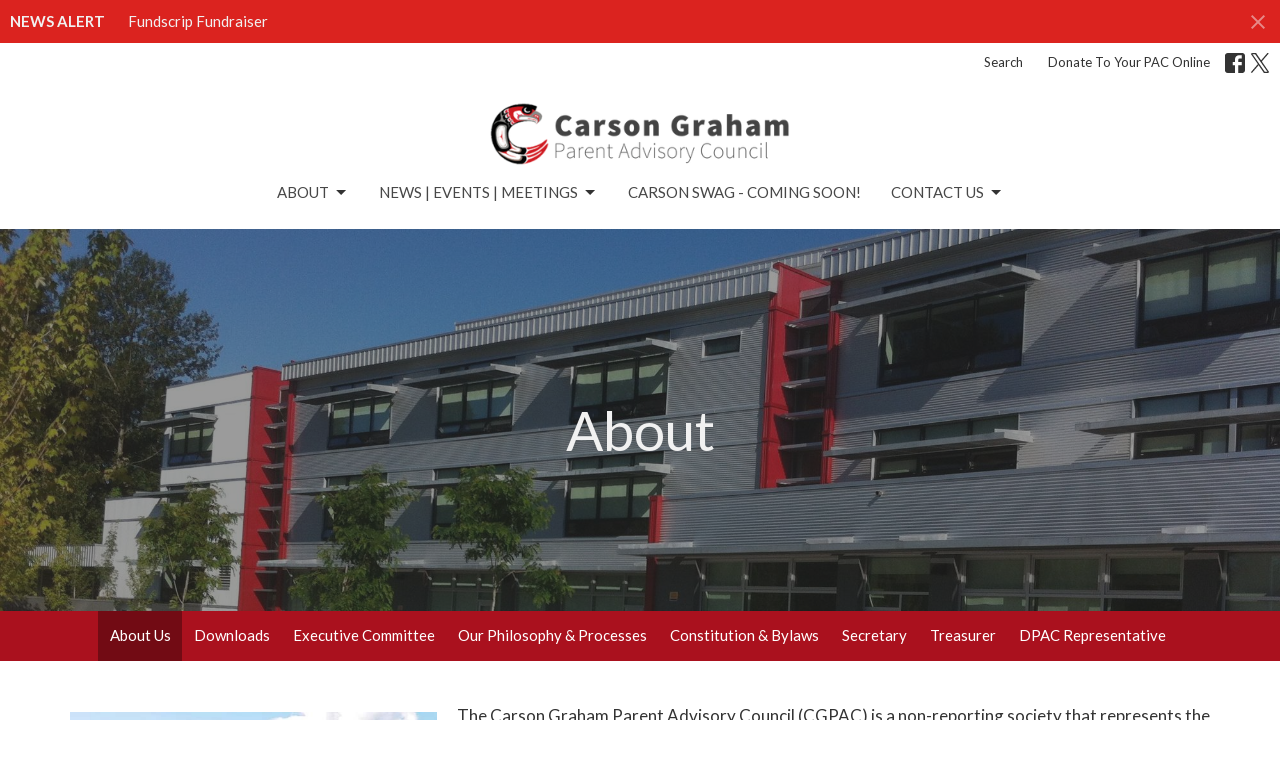

--- FILE ---
content_type: text/html; charset=utf-8
request_url: https://www.carsongrahampac.ca/about
body_size: 31368
content:
<!DOCTYPE html>
<html lang="en">
  <head>
  <meta charset="UTF-8">
  <meta content="IE=edge,chrome=1" http-equiv="X-UA-Compatible"/>
  <meta content="width=device-width, initial-scale=1.0" name="viewport"/>
  <meta content="Carson Graham Parent Advisory Council" name="author"/>
  <title>
    About | Carson Graham Parent Advisory Council
  </title>
  <meta content="carson graham, parent advisory council, kids, north vancouver, bc, british columbia, parents, scholarships, liaison, fund allocation, school events, pac meetings, carson graham eagles" name="keywords" />
  
    <meta name="robots" content="index,follow" />
  
  
  <link href="https://dq5pwpg1q8ru0.cloudfront.net/2020/10/29/21/02/49/b4516ef4-63a8-49ba-86e4-fb33d3e1c856/favicon%20(45).ico" rel="shortcut icon" type="image/x-icon" />
  <meta name="csrf-param" content="authenticity_token" />
<meta name="csrf-token" content="Y2sFbB26+XSDfbJ1dK+y4Nq9co4s22zzf2bj9ACYww90R60oCJy/rc9/ByftOPHgRmp/W1ouIQin9cFo/j6+BQ==" />

  <link rel="preconnect" href="https://fonts.gstatic.com/" crossorigin>
  <link rel="preload" href="/fonts/fontawesome/webfont.woff?v=3.2.1" as="font" type="font/woff" crossorigin>

  <link rel="stylesheet" media="all" href="/themes/stylesheet.css?timestamp=2026-01-21+01%3A05%3A43+-0800" />
  <link rel="stylesheet" media="print" href="https://dq5pwpg1q8ru0.cloudfront.net/assets/print-c1b49d74baf454d41a08041bb7881e34979fe0b297fba593578d70ec8cc515fd.css" />

	<link href="https://fonts.googleapis.com/css?family=Lato:400,400i,700,700i|Lato:400,400i,700,700i&amp;display=swap" rel="stylesheet" type="text/css" async="async" />
  

  <script src="https://dq5pwpg1q8ru0.cloudfront.net/assets/application-baedfe927b756976bd996cb2c71963c5d82c94e444650affbb4162574b24b761.js"></script>
  <script src="https://dq5pwpg1q8ru0.cloudfront.net/packs/js/application-48235911dc1b5b550236.js"></script>
  <script src="https://cdnjs.cloudflare.com/ajax/libs/handlebars.js/4.7.7/handlebars.min.js" defer="defer"></script>


  <!--[if lt IE 9]>
  <script src="https://dq5pwpg1q8ru0.cloudfront.net/javascripts/html5shiv.js"></script>
  <script src="https://dq5pwpg1q8ru0.cloudfront.net/javascripts/respond.min.js"></script>
  <![endif]-->


      <script>
        var _gaq = _gaq || [];
        _gaq.push(['_setAccount', 'UA-119996424-40']);
        _gaq.push(['_trackPageview']);

          // rollup tracker
          _gaq.push(['rollupTracker._setAccount','UA-18858190-52']);
          _gaq.push(['rollupTracker._trackPageview']);

        (function() {
          var ga = document.createElement('script'); ga.type = 'text/javascript'; ga.async = true;
          ga.src = ('https:' == document.location.protocol ? 'https://ssl' : 'http://www') + '.google-analytics.com/ga.js';
          var s = document.getElementsByTagName('script')[0]; s.parentNode.insertBefore(ga, s);
        })();
      </script>


  


</head>

  <body class=" body_page_1      relative d-flex flex-column">
      <div class="d-flex ">
        <div class="site-content-container">
    

  <div class="system">
  </div>

  <div id="top-menus-container">
    <div id="top-menus">
  <div id="alert-container">
        <div id="site_wide_alert" style="max-height:43px;" class="alert-danger mb-0 p-2 rounded-0 relative z-index-1 truncate ">
    <strong>NEWS ALERT</strong>
    <a class="alert-link ml-3" href="/news/fundscrip-fundraiser">
      Fundscrip Fundraiser
</a>      <a id="site-wide-alert-close" class="close alert-link" data-dismiss="alert" data-remote="true" rel="nofollow" data-method="post" href="/dismiss_alert">
        <svg xmlns="http://www.w3.org/2000/svg" height="24" viewBox="0 0 24 24" width="24" class="inline-svg">
    <path d="M19 6.41L17.59 5 12 10.59 6.41 5 5 6.41 10.59 12 5 17.59 6.41 19 12 13.41 17.59 19 19 17.59 13.41 12z"></path>
    <path d="M0 0h24v24H0z" fill="none"></path>
</svg>

</a></div>

  </div>


  <div class="js-menus   bg-none z-index-navbar">
      <nav class="header-layout-topbar relative px-1 bg-default bg-none %>">
    <div class="pos pos-cover bg-default js-main-menu-background-opacity" style="opacity: 1.0;"></div>
    <ul class="topbar-nav topbar-right ">


        <li class="mr-auto">
          
        </li>





        <li>
          <a class="btn btn-link-default btn-sm" href="/search">Search</a>
        </li>

          <li class="topbar-menu-item hidden-xs">
              <a class="btn btn-link-default btn-sm" target="_blank" href="https://bit.ly/PACDonations">Donate To Your PAC Online</a>
          </li>



          
  <li class="social-icon-list-item ">
    <a class="svg-link social-icon-link" target="_blank" href="https://www.facebook.com/groups/carsongraham">
      <svg xmlns="http://www.w3.org/2000/svg" xmlns:xlink="http://www.w3.org/1999/xlink" x="0px" y="0px" width="24" height="24" viewBox="0 0 24 24" style="enable-background:new 0 0 24 24;" xml:space="preserve" class="social-icon-svg topbar-svg-sm"><title>Facebook Icon</title>
<path d="M24,0v24H0V0H24z M20,2.7h-3.3c-2.5,0-4.7,2.1-4.7,4.7v3.3H9.3v4H12V24h4v-9.3h4v-4h-4V8c0-0.8,0.5-1.3,1.3-1.3H20V2.7z"></path>
</svg>

</a>  </li>
  <li class="social-icon-list-item ">
    <a class="svg-link social-icon-link" target="_blank" href="https://twitter.com/cg_pac">
      <svg xmlns="http://www.w3.org/2000/svg" width="24" height="24" viewBox="0 0 1200 1227" class="social-icon-svg topbar-svg-sm"><title>Twitter Icon</title>
<path d="M714.163 519.284L1160.89 0H1055.03L667.137 450.887L357.328 0H0L468.492 681.821L0 1226.37H105.866L515.491 750.218L842.672 1226.37H1200L714.137 519.284H714.163ZM569.165 687.828L521.697 619.934L144.011 79.6944H306.615L611.412 515.685L658.88 583.579L1055.08 1150.3H892.476L569.165 687.854V687.828Z"></path>
</svg>

</a>  </li>


    </ul>
  </nav>

    <div id="main-menu-container">
      
<nav id="main_menu" class="relative d-flex flex-column align-items-sm-center bg-default bg-none p-2 p-md-3">
  <div class="bg-default pos pos-cover js-main-menu-background-opacity" style="opacity:1.0;"></div>
  <div class="relative d-flex flex-column align-items-sm-center w-100">
    

    <a class="main-menu-logo main-menu-barnwell-logo mb-sm-2 d-block flex-shrink-0" href="/">
      <img alt="Carson Graham Parent Advisory Council" class="logo-size-default" src="https://dq5pwpg1q8ru0.cloudfront.net/2021/11/10/12/45/22/3856599a-a7d3-4d69-bfee-4d981552cdce/Carson%20Graham%20PAC%20(2).png" />
</a>


      <button type="button" class="btn bg-none p-1 border-0 main-menu-hidden-md pos pos-r-0 pos-middle collapsed pr-0" data-toggle="collapse" data-target="#main_menu_collapse" aria-expanded="false">
    <span class="sr-only">Toggle navigation</span>
    <span class="svg-link">
      <svg xmlns="http://www.w3.org/2000/svg" height="24" viewBox="0 0 24 24" width="24">
    <path d="M0 0h24v24H0z" fill="none"></path>
    <path d="M3 18h18v-2H3v2zm0-5h18v-2H3v2zm0-7v2h18V6H3z"></path>
</svg>
 Menu
    </span>
  </button>

  </div>

  <div class="collapse main-menu-collapse-md text-center" id="main_menu_collapse">
    <ul class="main-menu-list main-menu-barnwell-list">
        
   <!-- Hide if no submenus shown to user -->

    <li class="dropdown menu-item">
      <a href="#" class="menu-link svg-link" data-toggle="dropdown">
        About<svg xmlns="http://www.w3.org/2000/svg" height="20" viewBox="0 0 20 20" width="20" class="inline-svg">
    <path d="M7 7l5 5 5-5z"></path>
    <path d="M0 0h20v20H0z" fill="none"></path>
</svg>

      </a>
      <ul class="dropdown-menu  bg-default" role="menu">
          <li class="about_your_pac_menu_item_0 dropdown-item">
              <a class="dropdown-link" href="/about">About Your PAC</a>
          </li>
          <li class="meet_our_executive_committee_menu_item_0 dropdown-item">
              <a class="dropdown-link" href="	/committee">Meet Our Executive Committee</a>
          </li>
          <li class="funding_allocation_menu_item_0 dropdown-item">
              <a class="dropdown-link" href="/blog">Funding Allocation</a>
          </li>
          <li class="our_philosophy_processes_menu_item_0 dropdown-item">
              <a class="dropdown-link" href="/about/our-philosophy-processes">Our Philosophy &amp; Processes</a>
          </li>
          <li class="constitution_bylaws_menu_item_0 dropdown-item">
              <a class="dropdown-link" href="/about/constitution-bylaws">Constitution &amp; Bylaws</a>
          </li>
      </ul>
    </li>



        
   <!-- Hide if no submenus shown to user -->

    <li class="dropdown menu-item">
      <a href="#" class="menu-link svg-link" data-toggle="dropdown">
        News | Events | Meetings<svg xmlns="http://www.w3.org/2000/svg" height="20" viewBox="0 0 20 20" width="20" class="inline-svg">
    <path d="M7 7l5 5 5-5z"></path>
    <path d="M0 0h20v20H0z" fill="none"></path>
</svg>

      </a>
      <ul class="dropdown-menu  bg-default" role="menu">
          <li class="pac_news_menu_item_1 dropdown-item">
              <a class="dropdown-link" href="/news">PAC News</a>
          </li>
          <li class="events_menu_item_1 dropdown-item">
              <a class="dropdown-link" href="/events">Events</a>
          </li>
          <li class="pac_meeting_minutes_menu_item_1 dropdown-item">
              <a class="dropdown-link" href="/meetings">PAC Meeting Minutes</a>
          </li>
          <li class="pac_meeting_downloads_menu_item_1 dropdown-item">
              <a class="dropdown-link" href="/about/downloads">PAC Meeting Downloads</a>
          </li>
          <li class="register_for_a_pac_meeting_menu_item_1 dropdown-item">
              <a class="dropdown-link" href="/pages/register-for-a-pac-meeting">Register For A PAC Meeting</a>
          </li>
      </ul>
    </li>



        
  <li class="menu-item ">
      <a class="menu-link " href="emailto:sara@carsongrahampac.ca">Carson Swag - Coming Soon!</a>
  </li>


        
   <!-- Hide if no submenus shown to user -->

    <li class="dropdown menu-item">
      <a href="#" class="menu-link svg-link" data-toggle="dropdown">
        Contact Us<svg xmlns="http://www.w3.org/2000/svg" height="20" viewBox="0 0 20 20" width="20" class="inline-svg">
    <path d="M7 7l5 5 5-5z"></path>
    <path d="M0 0h20v20H0z" fill="none"></path>
</svg>

      </a>
      <ul class="dropdown-menu dropdown-menu-right bg-default" role="menu">
          <li class="contact_the_pac_menu_item_3 dropdown-item">
              <a class="dropdown-link" href="/contact">Contact The PAC</a>
          </li>
          <li class="community_connections_menu_item_3 dropdown-item">
              <a class="dropdown-link" href="/connect">Community Connections</a>
          </li>
          <li class="register_for_a_pac_meeting_menu_item_3 dropdown-item">
              <a class="dropdown-link" href="/pages/register-for-a-pac-meeting">Register For A PAC Meeting</a>
          </li>
          <li class="fundraising_resources_menu_item_3 dropdown-item">
              <a class="dropdown-link" href="/pages/fundraising-resources">Fundraising Resources</a>
          </li>
          <li class="sign_up_for_our_newsletter_menu_item_3 dropdown-item">
              <a class="dropdown-link" href="/pages/sign-up-for-our-newsletter">Sign Up For Our Newsletter</a>
          </li>
      </ul>
    </li>



    </ul>
      <ul class="main-menu-list main-menu-subnav">
          <li class="menu-item-divider"></li>
    
  <li class="menu-item ">
      <a class="menu-link " target="_blank" href="https://bit.ly/PACDonations">Donate To Your PAC Online</a>
  </li>





      </ul>
  </div>
</nav>


    </div>
  </div>
</div>

  </div>

  <div id="header-container" class="relative">
    <div id="header" class="header relative bg-cover bg-none w-100
            
            d-flex
            py-3 py-md-5
             topbar-offset
            bg-dark"
     style="background-image:url(&#39;https://dq5pwpg1q8ru0.cloudfront.net/2020/10/29/18/17/22/0e0fdfd7-f14c-4e5e-9115-5fb0dd2e9077/CarsonPhoto25Jul13.jpg&#39;); background-position: center 20%; min-height: 53vh;">
  
  

<div id="page-header-overlay" class="bg-dark pos pos-cover" style="opacity:0.49;" data-header-opacity="0.49"></div>
    <div class="container relative d-flex flex-column mt-5">
      
      <div class="my-auto ">
        <div class="text-center">
          <div class="relative d-inline-block break-word">
            <h1 class="header-heading ">
                About
            </h1>
          </div>
        </div>
        
        <div class="text-center mt-3">
          

        </div>
      </div>

      
    </div>
  
  
  <!--<div class="pos pos-b-1 pos-l-1">
    <button class="js-play-video-button p-2 bg-none border-0 d-none" style="opacity: 0.5;">
    </button>
    <button class="js-pause-video-button p-2 bg-none border-0 d-none" style="opacity: 0.5;">
    </button>
    <div class="js-loading-video-button">
      <div class="d-flex p-2" style="opacity: 0.5;">
      </div>
    </div>
  </div>-->

</div>



  </div>

  <main role="main" class="content flex-grow-1 About page_1 clearfix m-0 p-0">
    


    
  <nav class="navbar navbar-default sec-nav">
    <div class="container">
      <ul class="sortable mx-auto sortable-navbar nav navbar-nav text-center w-100" data-update-url="/pages/sort">
            <li id="menu_item_7" class="menu-item sortable-item d-inline-block ml-n4">
                <a class="menu-link active white-space-nowrap" href="/about">About Us</a>
            </li>  
            <li id="menu_item_23" class="menu-item sortable-item d-inline-block ml-n4">
                <a class="menu-link  white-space-nowrap" href="/about/downloads">Downloads</a>
            </li>  
            <li id="menu_item_8" class="menu-item sortable-item d-inline-block ml-n4">
                <a class="menu-link  white-space-nowrap" href="/committee">Executive Committee</a>
            </li>  
            <li id="menu_item_12" class="menu-item sortable-item d-inline-block ml-n4">
                <a class="menu-link  white-space-nowrap" href="/about/our-philosophy-processes">Our Philosophy &amp; Processes</a>
            </li>  
            <li id="menu_item_11" class="menu-item sortable-item d-inline-block ml-n4">
                <a class="menu-link  white-space-nowrap" href="/about/constitution-bylaws">Constitution &amp; Bylaws</a>
            </li>  
            <li id="menu_item_44" class="menu-item sortable-item d-inline-block ml-n4">
                <a class="menu-link  white-space-nowrap" href="/about/secretary">Secretary</a>
            </li>  
            <li id="menu_item_45" class="menu-item sortable-item d-inline-block ml-n4">
                <a class="menu-link  white-space-nowrap" href="/about/treasurer">Treasurer</a>
            </li>  
            <li id="menu_item_53" class="menu-item sortable-item d-inline-block ml-n4">
                <a class="menu-link  white-space-nowrap" href="/pages/dpac-representative">DPAC Representative</a>
            </li>  
      </ul>
    </div>
  </nav> <!-- /sec-nav -->




  

<div>
    <div id="top-blocks-wrapper">
      
    </div>

    <div id="page_content" class="relative my-5">
      <div class="container">
        

  <div class="row subpage-main">
      <div class="col-md-4 sidebar">
            <div class="letter-box mb-3">
    <div class="slick-slider slider slick-slider-center">
          <div class="slick-slide">
            <div class="d-flex align-items-center">
              <div class="m-auto">
                <img alt="Slideshow image" loading="lazy" src="https://dq5pwpg1q8ru0.cloudfront.net/2020/10/15/08/20/41/c80bf3c2-8ad5-4a06-90be-546fec889d62/img-0-7195883-jpg.jpg" />
              </div>
            </div>
          </div>
          <div class="slick-slide">
            <div class="d-flex align-items-center">
              <div class="m-auto">
                <img alt="Slideshow image" loading="lazy" src="https://dq5pwpg1q8ru0.cloudfront.net/2020/10/15/08/20/41/791553dc-0726-4aea-ba49-39c60680cbc8/cg%20school.jpg" />
              </div>
            </div>
          </div>
          <div class="slick-slide">
            <div class="d-flex align-items-center">
              <div class="m-auto">
                <img alt="Slideshow image" loading="lazy" src="https://dq5pwpg1q8ru0.cloudfront.net/2020/10/15/08/20/41/1748c44f-2582-4159-8e10-b5d345fbd8b7/CG%20school%202.jpg" />
              </div>
            </div>
          </div>
          <div class="slick-slide">
            <div class="d-flex align-items-center">
              <div class="m-auto">
                <img alt="Slideshow image" loading="lazy" src="https://dq5pwpg1q8ru0.cloudfront.net/2020/10/15/08/20/41/ffc64b5e-86b5-419f-b8db-6447e3d412c2/Carson%20PAC%20Table%202018.jpg" />
              </div>
            </div>
          </div>
    </div>
  </div>


      </div>

    <div class="col-md-8" style="min-height: 0;">
      <div class="article">
        <p><span>The Carson Graham Parent Advisory Council (CGPAC) is a non-reporting society that represents the parents and guardians of Carson Graham students.</span></p>
<p>&nbsp;<strong>Who are we?</strong></p>
<p>We are you! <em>All parents and guardians of students registered at Carson Graham Secondary School are members of the PAC and can attend and vote at general meetings.</em></p>
<p>Your Carson Graham PAC is the parents' voice to the ministry, district, school administration and teachers. Collectively the PAC Executive Committee administers and leads parents by providing, communication, funding and other opportunities for Carson Graham students to seize and take advantage of as they traverse through High School. For a list of this year&rsquo;s executive members and their contact information, please go to the<a href="https://www.carsongrahampac.ca/committee"> Executive Committee page.</a></p>
<h4><strong>What do we do?</strong></h4>
<p>The purpose of the Carson Graham PAC is to represent parents by working with administration and staff to support students and build the Carson Graham community. The PAC raises money and oversees the gaming grant to help fund staff requests, to support student initiatives and to help the school with special purchases. We also put on events such as galas, school-wide barbecues and parent education evenings.&nbsp; To see our detailed Constitution, click <a href="https://churchos-uploads.s3.amazonaws.com/2020/04/13/12/34/50/82c6b951-2e21-4780-9a6b-31a466ceaaa3/tiff2pdf.pdf">here</a>.</p>
<h4><strong>How can you be involved?</strong></h4>
<p>The easiest way to be involved is to come to PAC meetings. You can also be actively involved by becoming an executive member. All executive positions are open for election each year. For more information about PAC meetings visit our events page.</p>
        
      </div>

      

      
    </div>
  </div>

      </div>
    </div>

  <div id="bottom-blocks-wrapper">
      
  </div>
</div>

  
  


  </main>

    <div class="bg-tone py-5 hidden-print">
  <div class="container">
    <div class="row d-md-flex align-items-center">
      <div class="col-md-6">
        <h2 class="mt-0 mb-2 mb-sm-1">Sign up for our Newsletter</h2>
        <div>Subscribe to receive email updates with the latest news.</div>
      </div>

      <form class="form col-md-6 mt-4 mt-md-0" action="/subscribers" accept-charset="UTF-8" method="post"><input name="utf8" type="hidden" value="&#x2713;" autocomplete="off" /><input type="hidden" name="authenticity_token" value="9O/TA3bnujgf1m/uwVegSXZBb6KIG+oHKFxGmnlR/fDjw3tHY8H84VPU2rxYwONJ6pZid/7up/zwz2QGh/eA+g==" autocomplete="off" />
        <div class="form-group mb-0">
          <label class="font-weight-normal mb-1" for="email">Enter Your Email</label>
          <div class="form-inline w-100">
            <input type="text" name="email" id="email" class="form-control mr-1 submit-subscription" style="min-width: 280px;" data-url="https://www.carsongrahampac.ca/subscribers/render_recaptcha" />
            <button class="btn btn-primary btn-lg" type="action">
              Subscribe
            </button>
            <div id="subscriber-container"></div>
          </div>
        </div>
</form>    </div>
  </div>
</div>


  <div class="footer footer-columns bg-none bg-primary ">
  <div class="bg-footer py-3" style=" min-height: 30vh;">
    <div class="bg-primary pos pos-cover" style="opacity:1.0;"></div>
    <div class="relative container">
      <div class="row d-sm-flex align-items-center flex-wrap my-4">
        <div class="col-sm-12">
          <div class="row">
            
  <div class="col-sm-3">
    <ul class="list-unstyled mb-0 ">
        <li class="mb-3">
            <h2 class="footer-heading ">Location</h2>
          <div class="footer-text">
            2145 Jones Ave
              <br/>
              North Vancouver, BC
              <br/>
              V7M 2W7 
              <br/>
              <a target="_blank" href="https://goo.gl/maps/H4oKoFi6ERQ62RvFA">View Map</a>
          </div>
        </li>
    </ul>
  </div>

              <div class="col-sm-4">
                
  <div class="mb-3">
    <h2 class="footer-heading ">Contact</h2>

    <ul class="list-unstyled footer-text ">

        <li class="mt-1 d-sm-flex">
          
          <span class="footer-item-label mr-1"><span class="translation_missing" title="translation missing: en.ui.email">Email</span>: </span><a encode="javascript" class="truncate" href="mailto:communications@carsongrahampac.ca">communications@carsongrahampac.ca</a>
        </li>
    </ul>
  </div>

                  

              </div>
            
  <div class="col-sm-4 footer-text">
    <h2>With Gratitude</h2>
<p>The North Vancouver School District acknowledges and honours the history and culture of the Skwxw&uacute;7mesh and Tsleil-Waututh First Nations in whose territory we reside.</p>
  </div>

          </div>
        </div>
      </div>

        <hr>
      <div class="d-sm-flex row flex-wrap">
        <div class="col-sm-12">
          <div class="row d-sm-flex flex-wrap">
                <div class="col-sm-3 mb-5">
                  
  <div class=''>
    <h2 class="footer-heading">Menu</h2>
    <ul class='footer-menu list-unstyled'>
        
   <!-- Hide if no submenus shown to user -->

    <li class="menu-item ">
      <a role="button" data-toggle="collapse" href="#footer_submenu_0" aria-expanded="false" aria-controls="footer_submenu_0" class="svg-link">
        About<svg xmlns="http://www.w3.org/2000/svg" height="20" viewBox="0 0 20 20" width="20" class="inline-svg">
    <path d="M7 7l5 5 5-5z"></path>
    <path d="M0 0h20v20H0z" fill="none"></path>
</svg>

      </a>
      <ul id="footer_submenu_0" class="pt-1 list-unstyled collapse collapse-menu" role="menu">
          <li class="menu-item ml-2 about_your_pac_menu_item_0">
              <a class="menu-link" href="/about">About Your PAC</a>
          </li>
          <li class="menu-item ml-2 meet_our_executive_committee_menu_item_0">
              <a class="menu-link" href="	/committee">Meet Our Executive Committee</a>
          </li>
          <li class="menu-item ml-2 funding_allocation_menu_item_0">
              <a class="menu-link" href="/blog">Funding Allocation</a>
          </li>
          <li class="menu-item ml-2 our_philosophy_processes_menu_item_0">
              <a class="menu-link" href="/about/our-philosophy-processes">Our Philosophy &amp; Processes</a>
          </li>
          <li class="menu-item ml-2 constitution_bylaws_menu_item_0">
              <a class="menu-link" href="/about/constitution-bylaws">Constitution &amp; Bylaws</a>
          </li>
      </ul>
    </li>


        
   <!-- Hide if no submenus shown to user -->

    <li class="menu-item ">
      <a role="button" data-toggle="collapse" href="#footer_submenu_1" aria-expanded="false" aria-controls="footer_submenu_1" class="svg-link">
        News | Events | Meetings<svg xmlns="http://www.w3.org/2000/svg" height="20" viewBox="0 0 20 20" width="20" class="inline-svg">
    <path d="M7 7l5 5 5-5z"></path>
    <path d="M0 0h20v20H0z" fill="none"></path>
</svg>

      </a>
      <ul id="footer_submenu_1" class="pt-1 list-unstyled collapse collapse-menu" role="menu">
          <li class="menu-item ml-2 pac_news_menu_item_1">
              <a class="menu-link" href="/news">PAC News</a>
          </li>
          <li class="menu-item ml-2 events_menu_item_1">
              <a class="menu-link" href="/events">Events</a>
          </li>
          <li class="menu-item ml-2 pac_meeting_minutes_menu_item_1">
              <a class="menu-link" href="/meetings">PAC Meeting Minutes</a>
          </li>
          <li class="menu-item ml-2 pac_meeting_downloads_menu_item_1">
              <a class="menu-link" href="/about/downloads">PAC Meeting Downloads</a>
          </li>
          <li class="menu-item ml-2 register_for_a_pac_meeting_menu_item_1">
              <a class="menu-link" href="/pages/register-for-a-pac-meeting">Register For A PAC Meeting</a>
          </li>
      </ul>
    </li>


          <li class="menu-item ">
      <a class="menu-link" href="emailto:sara@carsongrahampac.ca">Carson Swag - Coming Soon!</a>
  </li>

        
   <!-- Hide if no submenus shown to user -->

    <li class="menu-item ">
      <a role="button" data-toggle="collapse" href="#footer_submenu_3" aria-expanded="false" aria-controls="footer_submenu_3" class="svg-link">
        Contact Us<svg xmlns="http://www.w3.org/2000/svg" height="20" viewBox="0 0 20 20" width="20" class="inline-svg">
    <path d="M7 7l5 5 5-5z"></path>
    <path d="M0 0h20v20H0z" fill="none"></path>
</svg>

      </a>
      <ul id="footer_submenu_3" class="pt-1 list-unstyled collapse collapse-menu" role="menu">
          <li class="menu-item ml-2 contact_the_pac_menu_item_3">
              <a class="menu-link" href="/contact">Contact The PAC</a>
          </li>
          <li class="menu-item ml-2 community_connections_menu_item_3">
              <a class="menu-link" href="/connect">Community Connections</a>
          </li>
          <li class="menu-item ml-2 register_for_a_pac_meeting_menu_item_3">
              <a class="menu-link" href="/pages/register-for-a-pac-meeting">Register For A PAC Meeting</a>
          </li>
          <li class="menu-item ml-2 fundraising_resources_menu_item_3">
              <a class="menu-link" href="/pages/fundraising-resources">Fundraising Resources</a>
          </li>
          <li class="menu-item ml-2 sign_up_for_our_newsletter_menu_item_3">
              <a class="menu-link" href="/pages/sign-up-for-our-newsletter">Sign Up For Our Newsletter</a>
          </li>
      </ul>
    </li>


    </ul>
  </div>

                  
  <div class=''>
    <h2 class="d-none"></h2>
    <ul class='footer-menu list-unstyled'>
          <li class="menu-item ">
      <a class="menu-link" href="https://www.sd44.ca/school/carson/Pages/default.aspx">Carson Graham Website</a>
  </li>

          <li class="menu-item ">
      <a class="menu-link" href="https://www.sd44.ca/school/carson/Calendar/calendar.aspx">School Calendar</a>
  </li>

          <li class="menu-item ">
      <a class="menu-link" href="https://www.sd44.ca">School District 44</a>
  </li>

    </ul>
  </div>

                </div>
              
  <div class='col-sm-3 mb-5'>
    <h2 class="footer-heading">About</h2>
    <ul class='footer-menu list-unstyled'>
          <li class="menu-item ">
      <a class="menu-link" href="/about">About Us</a>
  </li>

          <li class="menu-item ">
      <a class="menu-link" href="/about/downloads">Downloads</a>
  </li>

          <li class="menu-item ">
      <a class="menu-link" href="/committee">Executive Committee</a>
  </li>

          <li class="menu-item ">
      <a class="menu-link" href="/about/our-philosophy-processes">Our Philosophy &amp; Processes</a>
  </li>

          <li class="menu-item ">
      <a class="menu-link" href="/about/constitution-bylaws">Constitution &amp; Bylaws</a>
  </li>

          <li class="menu-item ">
      <a class="menu-link" href="/about/secretary">Secretary</a>
  </li>

          <li class="menu-item ">
      <a class="menu-link" href="/about/treasurer">Treasurer</a>
  </li>

          <li class="menu-item ">
      <a class="menu-link" href="/pages/dpac-representative">DPAC Representative</a>
  </li>

    </ul>
  </div>

              
          </div>
        </div>
      </div>
      <div class="row d-sm-flex align-items-center text-center">
          

  <div class="col-mb-6 mb-5 mt-5 mt-sm-0 my-auto">
    <h2 class="footer-heading ">&nbsp;</h2>
    <ul class="list-unstyled d-flex flex-wrap ">
      
  <li class="social-icon-list-item list-mr-2 mb-2 rounded-sm overflow-hidden d-flex">
    <a class="svg-link social-icon-link" target="_blank" href="https://www.facebook.com/groups/carsongraham">
      <svg xmlns="http://www.w3.org/2000/svg" xmlns:xlink="http://www.w3.org/1999/xlink" x="0px" y="0px" width="24" height="24" viewBox="0 0 24 24" style="enable-background:new 0 0 24 24;" xml:space="preserve" class="social-icon-svg footer-social-icon"><title>Facebook Icon</title>
<path d="M24,0v24H0V0H24z M20,2.7h-3.3c-2.5,0-4.7,2.1-4.7,4.7v3.3H9.3v4H12V24h4v-9.3h4v-4h-4V8c0-0.8,0.5-1.3,1.3-1.3H20V2.7z"></path>
</svg>

</a>  </li>
  <li class="social-icon-list-item list-mr-2 mb-2 rounded-sm overflow-hidden d-flex">
    <a class="svg-link social-icon-link" target="_blank" href="https://twitter.com/cg_pac">
      <svg xmlns="http://www.w3.org/2000/svg" width="24" height="24" viewBox="0 0 1200 1227" class="social-icon-svg footer-social-icon"><title>Twitter Icon</title>
<path d="M714.163 519.284L1160.89 0H1055.03L667.137 450.887L357.328 0H0L468.492 681.821L0 1226.37H105.866L515.491 750.218L842.672 1226.37H1200L714.137 519.284H714.163ZM569.165 687.828L521.697 619.934L144.011 79.6944H306.615L611.412 515.685L658.88 583.579L1055.08 1150.3H892.476L569.165 687.854V687.828Z"></path>
</svg>

</a>  </li>

    </ul>
  </div>

          
      </div>
      <div class="d-sm-flex align-items-center">
        <div class="small text-center text-sm-left mb-3 mb-sm-0">
&copy; 2026 Carson Graham Parent Advisory Council. All Rights Reserved.
| 
  <a class="" href="/login">Login</a>

</div>


      </div>
    </div>
  </div>
</div>




  
    <script>
      $( function() {
        $('.slider').slick({
          infinite: true,
          autoplay: true,
          speed: 500,
          fade: true,
          cssEase: 'linear',
          rows: 0, // fix for extra div https://github.com/kenwheeler/slick/issues/3207
          arrows: false
        });
      });
    </script>
  <script>

  // Handles switch of class when alert dismissed
  $( function() {
      $('#site-wide-alert-close').click(function(){
        $( ".js-menus" ).removeClass( "pos-t-toolbar-present" ).addClass("pos-t-0");
        });
  });

  </script>

  <![CDATA[[base64]--5b30b7bc78b734058db39016dc325e728273a1e1]]>

  <div id="pyv-pop-up-container">
    
  </div>
</div>

      </div>
    <!-- Modal -->
    <div class="modal fade my-5 system" id="form-modal" tabindex="-1" role="dialog" aria-labelledby="form-modal" data-backdrop="static">
      <div class="modal-dialog modal-lg" role="document">
        <div class="modal-content px-3 py-3">
        </div>
      </div>
    </div>
    <div id="vue-form-modal" class="system"></div>
    

  </body>
</html>
